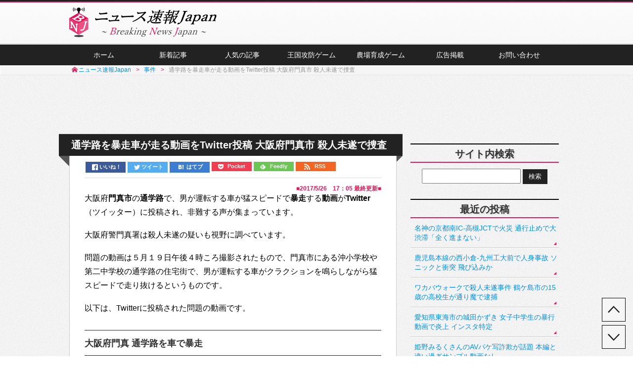

--- FILE ---
content_type: text/html; charset=UTF-8
request_url: https://breaking-news.jp/2017/05/26/032747
body_size: 12480
content:
<!DOCTYPE html><html lang="ja">
<head prefix="og: http://ogp.me/ns# fb: http://ogp.me/ns/fb# article: http://ogp.me/ns/article#">
<meta charset="UTF-8">
<title>通学路を暴走車が走る動画をTwitter投稿 大阪府門真市 殺人未遂で捜査 | ニュース速報Japan</title>
<meta name="viewport" content="width=1050">
<meta name="description" content="大阪府門真市の通学路で、男が運転する車が猛スピードで暴走する動画がTwitter（ツイッター）に投稿され、非難する声が集まっています。  大阪府警門真署は殺人未遂の疑いも視野に調べています。  問題の動画は５月１９日午後４時ころ撮影">
<link rel="shortcut icon" href="https://breaking-news.jp/favicon.ico">
<link rel="apple-touch-icon" href="https://breaking-news.jp/wp-content/themes/bnj/images/web_clip.png">
<link rel="alternate" type="application/rss+xml" title="RSSフィード" href="https://breaking-news.jp/feed">
<link rel="stylesheet" href="https://breaking-news.jp/wp-content/themes/bnj/style.ver214.css">
<!--[if lt IE 10]><link rel="stylesheet" href="https://breaking-news.jp/wp-content/themes/bnj/style_ie.ver2.css"><![endif]-->
<link rel="canonical" href="https://breaking-news.jp/2017/05/26/032747">
<link rel='dns-prefetch' href='//s.w.org' />
<link rel='https://api.w.org/' href='https://breaking-news.jp/wp-json/' />
<link rel="alternate" type="application/json+oembed" href="https://breaking-news.jp/wp-json/oembed/1.0/embed?url=https%3A%2F%2Fbreaking-news.jp%2F2017%2F05%2F26%2F032747" />
<link rel="alternate" type="text/xml+oembed" href="https://breaking-news.jp/wp-json/oembed/1.0/embed?url=https%3A%2F%2Fbreaking-news.jp%2F2017%2F05%2F26%2F032747&#038;format=xml" />
<script src="//ajax.googleapis.com/ajax/libs/jquery/1.7.1/jquery.min.js"></script>
<script src="https://breaking-news.jp/wp-content/themes/bnj/js/2scroll_adfixed.min.ver4.js"></script>
<!--[if lt IE 9]><script src="//html5shiv.googlecode.com/svn/trunk/html5.js"></script><![endif]-->
<script>
  window._taboola = window._taboola || [];
  _taboola.push({article:'auto'});
  !function (e, f, u, i) {
    if (!document.getElementById(i)){
      e.async = 1;
      e.src = u;
      e.id = i;
      f.parentNode.insertBefore(e, f);
    }
  }(document.createElement('script'),
  document.getElementsByTagName('script')[0],
  '//cdn.taboola.com/libtrc/newstella-breakingnewsjapan/loader.js',
  'tb_loader_script');
  if(window.performance && typeof window.performance.mark == 'function')
    {window.performance.mark('tbl_ic');}
</script>
<!-- Criteo 20170914 -->
<script async="async" src="https://static.criteo.net/js/ld/publishertag.js"></script>
<!-- OGP -->
<meta property="og:type" content="article">
<meta property="article:publisher" content="https://www.facebook.com/breakingnewsjapan">
<meta property="fb:admins" content="100003847184605">
<meta property="og:locale" content="ja_JP">
<meta property="og:title" content="通学路を暴走車が走る動画をTwitter投稿 大阪府門真市 殺人未遂で捜査 | ニュース速報Japan">
<meta property="og:url" content="https://breaking-news.jp/2017/05/26/032747">
<meta property="og:description" content="大阪府門真市の通学路で、男が運転する車が猛スピードで暴走する動画がTwitter（ツイッター）に投稿され、非難する声が集まっています。  大阪府警門真署は殺人未遂の疑いも視野に調べています。  問題の動画は５月１９日午後４時ころ撮影">
<meta property="og:site_name" content="ニュース速報Japan">
<meta property="og:image" content="https://breaking-news.jp/wp-content/uploads/2017/05/170526_1.png">
<meta property="fb:app_id" content="714788758586551">
<!-- Twitter Card -->
<meta name="twitter:card" content="summary_large_image">
<meta name="twitter:site" content="@breakingnews_jp">
<meta name="twitter:creator" content="@breakingnews_jp">
<meta name="twitter:domain" content="breaking-news.jp">
</head>

<body>
<script>
  (function(i,s,o,g,r,a,m){i['GoogleAnalyticsObject']=r;i[r]=i[r]||function(){
  (i[r].q=i[r].q||[]).push(arguments)},i[r].l=1*new Date();a=s.createElement(o),
  m=s.getElementsByTagName(o)[0];a.async=1;a.src=g;m.parentNode.insertBefore(a,m)
  })(window,document,'script','//www.google-analytics.com/analytics.js','ga');
  ga('create', 'UA-52277612-1', 'breaking-news.jp');
  ga('require', 'displayfeatures');
  ga('send', 'pageview');
</script>
<div id="wrapper">
<header>
<div class="header_inner">
<a href="https://breaking-news.jp" class="logo"><span class="header_logo">ニュース速報Japan</span></a>
</div>
</header>

<div class="gnavi"><div class="gnavi_inner">
<ul><li><a href="https://breaking-news.jp">ホーム</a></li>
<li><a href="https://breaking-news.jp/newpost">新着記事</a></li>
<li><a href="https://breaking-news.jp/popularity">人気の記事</a></li>
<li><a href="https://breaking-news.jp/game">王国攻防ゲーム</a></li>
<li><a href="https://breaking-news.jp/game1">農場育成ゲーム</a></li>
<li><a href="https://breaking-news.jp/ad">広告掲載</a></li>
<li><a href="https://breaking-news.jp/form">お問い合わせ</a></li></ul>
</div></div>

<nav class="breadcrumbs"><ol class="breadcrumbs_inner">
<li itemscope itemtype="http://data-vocabulary.org/Breadcrumb" class="first_nav"><a href="https://breaking-news.jp" itemprop="url"><span itemprop="title">ニュース速報Japan</span></a></li>
<li itemscope itemtype="http://data-vocabulary.org/Breadcrumb"><a href="https://breaking-news.jp/category/event" itemprop="url"><span itemprop="title">事件</span></a></li>
<li itemscope itemtype="http://data-vocabulary.org/Breadcrumb"><span itemprop="title">通学路を暴走車が走る動画をTwitter投稿 大阪府門真市 殺人未遂で捜査</span></li>
</ol></nav>

<!-- //////////////////////////////////////////////////////////////////////
				PC
/////////////////////////////////////////////////////////////////////// -->
<div class="adsense_center"><script async src="//pagead2.googlesyndication.com/pagead/js/adsbygoogle.js"></script>
<ins class="adsbygoogle"
     style="display:inline-block;width:970px;height:90px"
     data-ad-client="ca-pub-1800519761025088"
     data-ad-slot="8607020170"></ins>
<script>
(adsbygoogle = window.adsbygoogle || []).push({
              params: {
              google_ad_region: "AAA01"}});
</script></div>
<div id="contents">
<article id="main" class="single">
<h1>通学路を暴走車が走る動画をTwitter投稿 大阪府門真市 殺人未遂で捜査</h1>
<div class="top_share">
<ul class="web-logo-font">
<li class="facebook-btn-icon"><a href="http://www.facebook.com/sharer.php?src=bm&u=https%3A%2F%2Fbreaking-news.jp%2F2017%2F05%2F26%2F032747&t=%E9%80%9A%E5%AD%A6%E8%B7%AF%E3%82%92%E6%9A%B4%E8%B5%B0%E8%BB%8A%E3%81%8C%E8%B5%B0%E3%82%8B%E5%8B%95%E7%94%BB%E3%82%92Twitter%E6%8A%95%E7%A8%BF+%E5%A4%A7%E9%98%AA%E5%BA%9C%E9%96%80%E7%9C%9F%E5%B8%82+%E6%AE%BA%E4%BA%BA%E6%9C%AA%E9%81%82%E3%81%A7%E6%8D%9C%E6%9F%BB - %E3%83%8B%E3%83%A5%E3%83%BC%E3%82%B9%E9%80%9F%E5%A0%B1Japan" onclick="javascript:window.open(this.href, '', 'menubar=no,toolbar=no,resizable=yes,scrollbars=yes,height=300,width=600');return false;" class="facebook-btn-icon-link"><i class="icon-facebook2"></i><span class="text-facebook">いいね！</span></a></li>
<li class="twitter-btn-icon"><a href="http://twitter.com/intent/tweet?url=https%3A%2F%2Fbreaking-news.jp%2F2017%2F05%2F26%2F032747&text=%E9%80%9A%E5%AD%A6%E8%B7%AF%E3%82%92%E6%9A%B4%E8%B5%B0%E8%BB%8A%E3%81%8C%E8%B5%B0%E3%82%8B%E5%8B%95%E7%94%BB%E3%82%92Twitter%E6%8A%95%E7%A8%BF+%E5%A4%A7%E9%98%AA%E5%BA%9C%E9%96%80%E7%9C%9F%E5%B8%82+%E6%AE%BA%E4%BA%BA%E6%9C%AA%E9%81%82%E3%81%A7%E6%8D%9C%E6%9F%BB - %E3%83%8B%E3%83%A5%E3%83%BC%E3%82%B9%E9%80%9F%E5%A0%B1Japan&tw_p=tweetbutton" class="twitter-btn-icon-link"><span class="icon-twitter"></span><span class="text-twitter">ツイート</span></a></li>
<li class="hatebu-btn-icon"><a href="http://b.hatena.ne.jp/add?mode=confirm&url=https%3A%2F%2Fbreaking-news.jp%2F2017%2F05%2F26%2F032747" onclick="javascript:window.open(this.href, '', 'menubar=no,toolbar=no,resizable=yes,scrollbars=yes,height=400,width=510');return false;" class="hatebu-btn-icon-link"><span class="icon-hatebu"></span><span class="text-hatebu">はてブ</span></a></li>
<li class="pocket-btn-icon"><a href="http://getpocket.com/edit?url=https%3A%2F%2Fbreaking-news.jp%2F2017%2F05%2F26%2F032747&title=%E9%80%9A%E5%AD%A6%E8%B7%AF%E3%82%92%E6%9A%B4%E8%B5%B0%E8%BB%8A%E3%81%8C%E8%B5%B0%E3%82%8B%E5%8B%95%E7%94%BB%E3%82%92Twitter%E6%8A%95%E7%A8%BF+%E5%A4%A7%E9%98%AA%E5%BA%9C%E9%96%80%E7%9C%9F%E5%B8%82+%E6%AE%BA%E4%BA%BA%E6%9C%AA%E9%81%82%E3%81%A7%E6%8D%9C%E6%9F%BB - %E3%83%8B%E3%83%A5%E3%83%BC%E3%82%B9%E9%80%9F%E5%A0%B1Japan" class="pocket-btn-icon-link" target="_blank"><span class="icon-pocket"></span><span class="text-pocket">Pocket</span></a></li>
<li class="feedly-btn-icon"><a href="http://feedly.com/i/subscription/feed/https://breaking-news.jp/feed/" class="feedly-btn-icon-link" target="blank"><span class="icon-feedly"></span><span class="text-feedly">Feedly</span></a></li>
<li class="rss-btn-icon"><a href="https://breaking-news.jp/feed" class="rss-btn-icon-link" target="_blank"><span class="icon-rss"></span><span class="text-rss">RSS</span></a></li>
</ul>
</div>
<!-- //top_share -->


<div class="entry_content">
<p class="time">■<time datetime="2017-05-26T17:05:00+09:00">2017/5/26　17：05</time> 最終更新■</p>
<p>大阪府<strong>門真市</strong>の<strong>通学路</strong>で、男が運転する車が猛スピードで<strong>暴走</strong>する<strong>動画</strong>が<strong>Twitter</strong>（ツイッター）に投稿され、非難する声が集まっています。</p>
<p>大阪府警門真署は殺人未遂の疑いも視野に調べています。<span id="more-32747"></span></p>
<p>問題の動画は５月１９日午後４時ころ撮影されたもので、門真市にある沖小学校や第二中学校の通学路の住宅街で、男が運転する車がクラクションを鳴らしながら猛スピードで走り抜けるというものです。</p>
<p>以下は、Twitterに投稿された問題の動画です。</p>
<h3>大阪府門真 通学路を車で暴走</h3>
<div class="video_contents m0-b">
<iframe width="560" height="315" src="https://www.youtube.com/embed/Q1rtqGpDgwQ?ecver=1" frameborder="0" allowfullscreen></iframe>
</div>
<p class="video_title">2017/5/25 Youtubeにアップロードされた動画</p>
<p>動画は直線道路を猛スピードで走る場面から始まり、画面左側にはランドセルを背負った小学生の姿が確認できます。</p>
<p>暴走車が突き当りを右折すると、午後４時で下校時間ということもあり路上にはたくさんの中学生などが歩いて帰宅している姿もみられます。また、暴走車の運転手が「どけ、コラ、お前ら」などと発言している声から、運転しているのは男ということがわかります。</p>
<p><img src="https://breaking-news.jp/wp-content/uploads/2017/05/170526.png" alt="門真市の小中学生の通学路を暴走車が走行する画像"></p>
<p>その後、暴走車がクラクションを鳴らしながら猛スピードで走行していると、危険を感じた中学生らが急いで道路脇に逃げています。</p>
<p>車はクラクションを何度も鳴らし、中学生らを恐がらせるため道路脇ギリギリを走行しているようにも見えます。電柱にサイドミラーが当たりそうになる場面も。</p>
<p><img src="https://breaking-news.jp/wp-content/uploads/2017/05/170526_1.png" alt="通学路を暴走する車から逃げる中学生の画像"></p>
<p>動画の様子などから、狭い道路でたくさんの小中学生がいるのにも関わらず、暴走車は時速４０km～５０kmほどスピードを出していると思われます。</p>
<p>車は通学路をクラクション鳴らしながら約１４０mを走り抜け、右折した場面で動画は終了。</p>
<p>また、この動画は運転手の男と、撮影者の男、少なくとも２人以上が関わっているとみられています。</p>
<p><img src="https://breaking-news.jp/wp-content/uploads/2017/05/1705206_.png" alt="Twitterに投稿された門真市の通学路を猛スピードでで走り抜ける動画のキャプチャ画像"></p>
<p>この事件は、その場に居合わせた中学生が学校に連絡し、この連絡を受けた学校側が警察に相談したことで発覚しました。この事件で幸いケガ人などは出ていません。</p>
<p>この動画に対してインターネット上では「危ない」「人をはねてもおかしくない運転」「こういう奴は早く逮捕するべき」「動画投稿したDQNバカだな」などと様々な声が多数見られました。</p>
<p>門真署は殺人未遂の疑いも視野に、周囲に設置された防犯カメラの映像解析を進めるとともに、動画を撮影した男らの特定を急いでいます。</p>
<h2> -追記- 19歳少年が暴走動画撮影</h2>
<p>その後の発表によりますと、動画を投稿した少年（１９）の家を訪ねると両親が対応したということです。少年は動画撮影現場付近にある、門真市立第二中学校の出身でした。</p>
<p>少年は「以前から小中学生が道路に広がって歩くのにイライラしていた」「反省しています」などと話したということです。</p>
<p>少年は運転手については話していません。</p>
<div class="kakoi2">
<p class="red_bold">関連する犯罪の法定刑</p>
<p>殺人未遂罪…死刑または無期もしくは５年以上の懲役<br />
過失運転致死傷罪…７年以下の懲役もしくは禁錮または100万円以下の罰金</p>
</div>
<div class="adsense_center">スポンサーリンク<br><script src="//static.criteo.net/js/ld/publishertag.js"></script>
<script>
Criteo.DisplayAd({
    "zoneid": 1288548,
    "async": false});
</script></div>
<h2>通学路で車が暴走、ツイッターに動画投稿…Twitterでの反応</h2>
<p>門真市の通学路で、男が運転する車がクラクションを鳴らしながら猛スピードで走り抜ける動画がツイッターに投稿され、警察が殺人未遂容疑の可能性もあり調べていることなどから、Twitter上でも大変な話題となっていました。</p>
<div class="aligncenter">
<blockquote class="twitter-tweet" data-lang="ja">
<p lang="ja" dir="ltr">通学路暴走する動画見たけどキチガイやろwこんな奴に免許渡すんやったら俺に免許くれやっ！</p>
<p>&mdash; たっつん (@tattunn819_pso2) <a href="https://twitter.com/tattunn819_pso2/status/867938429153058816">2017年5月26日</a></p></blockquote>
<p><script async src="//platform.twitter.com/widgets.js" charset="utf-8"></script></p>
<blockquote class="twitter-tweet" data-lang="ja">
<p lang="ja" dir="ltr">大阪の通学路をクラクション鳴らしながら暴走してた人間。こういう人間は死刑でいいんじゃないかな？と僕は思う。死傷者が出てないとか、スピード違反と危険運転の範疇とか、こいつにも家族がいるとか、改善更生の可能性とか、そういうのどうでもいいから死刑でいいんじゃないかなと思う。</p>
<p>&mdash; シルエイティ(убийцы22勝3敗4分 (@sil5610) <a href="https://twitter.com/sil5610/status/867938289818361858">2017年5月26日</a></p></blockquote>
<blockquote class="twitter-tweet" data-lang="ja">
<p lang="ja" dir="ltr">門真の通学路暴走犯人鍵アカにしよった笑<br />ビビるくらいなら最初からすんなよクソガキチキン笑<br />車の乗り方もわからんのかよ低脳死ね</p>
<p>警察も身元わかっとるんやからさっさとしょっぴけや</p>
<p>&mdash; 自称ミュージシャン (@Auk_way_back) <a href="https://twitter.com/Auk_way_back/status/867934105534513152">2017年5月26日</a></p></blockquote>
<blockquote class="twitter-tweet" data-lang="ja">
<p lang="ja" dir="ltr">通学路暴走動画捜査なの</p>
<p>&mdash; 弟者（標準希望小売価格） (@otoutojya) <a href="https://twitter.com/otoutojya/status/867933781545500672">2017年5月26日</a></p></blockquote>
<blockquote class="twitter-tweet" data-lang="ja">
<p lang="ja" dir="ltr">ニュースで通学路を車が暴走してるの門真って言うてたしさっき歩道をバイクが暴走してたしやっぱ門真やばい</p>
<p>&mdash; らりるレン (@rarirulen2501) <a href="https://twitter.com/rarirulen2501/status/867931178287771648">2017年5月26日</a></p></blockquote>
</div>
<div class="adsense_center">スポンサーリンク<br><script src="//static.criteo.net/js/ld/publishertag.js"></script>
<script>
Criteo.DisplayAd({
    "zoneid": 1288545,
    "async": false});
</script></div>
<div class="aligncenter">
<blockquote class="twitter-tweet" data-lang="ja">
<p lang="ja" dir="ltr">通学路暴走してたバカはもちろんクズの極みなんだけど<br />車道で横並びで膨らんで歩いてるのもよろしくはないよね<br />まぁ自分もそうだったけど…<br />車乗ってるとそういうのにイラッとすることはあるから<br />それで脅してやろうって思ったのかもしれないけど<br />絶対ダメだよね<br />早く捕まえて欲しいものだ</p>
<p>&mdash; あひる (@madodododon) <a href="https://twitter.com/madodododon/status/867924559982280704">2017年5月26日</a></p></blockquote>
<blockquote class="twitter-tweet" data-lang="ja">
<p lang="ja" dir="ltr">通学路の暴走<br />マークXっぽいね</p>
<p>&mdash; ECO餃子 (@ecogiyoza) <a href="https://twitter.com/ecogiyoza/status/867920056516132864">2017年5月26日</a></p></blockquote>
<blockquote class="twitter-tweet" data-lang="ja">
<p lang="ja" dir="ltr">門真市の暴走動画。｢どけっお前ら｣とかめっちゃイキってるけど今頃どーせ特定されて捕まることに怯えてるんだろ？アホはとっとと処罰されろ</p>
<p>&mdash; はる_gt🎸💕@SCA (@saechan_0813) <a href="https://twitter.com/saechan_0813/status/867921408013107200">2017年5月26日</a></p></blockquote>
<blockquote class="twitter-tweet" data-lang="ja">
<p lang="ja" dir="ltr">門真の暴走動画やばい</p>
<p>&mdash; さんた↻ (@santa_0829) <a href="https://twitter.com/santa_0829/status/867871153695539201">2017年5月25日</a></p></blockquote>
<blockquote class="twitter-tweet" data-lang="ja">
<p lang="ja" dir="ltr">通学路暴走動画の場所って門真かよ！自動車センターがある地域で暴走するとか何かのあてつけなのか、体を貼ったギャグなのか…笑</p>
<p>&mdash; Sator (@iris_sator) <a href="https://twitter.com/iris_sator/status/867756306911838209">2017年5月25日</a></p></blockquote>
</div>
<div class="adsense_center">スポンサーリンク<br><script async src="//pagead2.googlesyndication.com/pagead/js/adsbygoogle.js"></script>
<ins class="adsbygoogle"
     style="display:inline-block;width:336px;height:280px"
     data-ad-client="ca-pub-1800519761025088"
     data-ad-slot="8327818578"></ins>
<script>
(adsbygoogle = window.adsbygoogle || []).push({
              params: {
              google_ad_region: "AAA01"}});
</script></div>
<h3>動画撮影現場付近（大阪府門真市）場所の地図</h3>
<p>以下、通学路を走行する暴走車の動画が撮影された現場付近・大阪府門真市の地図（Googleマップ）。</p>
<p><iframe src="https://www.google.com/maps/embed?pb=!1m18!1m12!1m3!1d26232.019491111936!2d135.5800172624353!3d34.730332967217535!2m3!1f0!2f0!3f0!3m2!1i1024!2i768!4f13.1!3m3!1m2!1s0x6000e1d4f1163cd3%3A0xcb587224a1742940!2z5pel5pysLCDlpKfpmKrlupzploDnnJ_luII!5e0!3m2!1sja!2stw!4v1495768498162" width="100%" height="350" frameborder="0" style="border:0" allowfullscreen></iframe></p>
<div class="adsense_center">スポンサーリンク<br><script async src="//pagead2.googlesyndication.com/pagead/js/adsbygoogle.js"></script>
<ins class="adsbygoogle"
     style="display:inline-block;width:336px;height:280px"
     data-ad-client="ca-pub-1800519761025088"
     data-ad-slot="2281284976"></ins>
<script>
(adsbygoogle = window.adsbygoogle || []).push({
              params: {
              google_ad_region: "AAA01"}});
</script></div>
</div>

<div class="follow_button">
<p class="m0-b">更新情報をFacebookで受け取る</p>
<div class="fb-like" data-href="https://www.facebook.com/breakingnewsjapan" data-width="400" data-layout="button_count" data-action="like" data-show-faces="false" data-share="false"></div>
</div>

<div class="bottom_share">
<p>記事をシェアする</p>
<ul class="web-logo-font">
<li class="facebook-btn-icon"><a href="http://www.facebook.com/sharer.php?src=bm&u=https%3A%2F%2Fbreaking-news.jp%2F2017%2F05%2F26%2F032747&t=%E9%80%9A%E5%AD%A6%E8%B7%AF%E3%82%92%E6%9A%B4%E8%B5%B0%E8%BB%8A%E3%81%8C%E8%B5%B0%E3%82%8B%E5%8B%95%E7%94%BB%E3%82%92Twitter%E6%8A%95%E7%A8%BF+%E5%A4%A7%E9%98%AA%E5%BA%9C%E9%96%80%E7%9C%9F%E5%B8%82+%E6%AE%BA%E4%BA%BA%E6%9C%AA%E9%81%82%E3%81%A7%E6%8D%9C%E6%9F%BB - %E3%83%8B%E3%83%A5%E3%83%BC%E3%82%B9%E9%80%9F%E5%A0%B1Japan" onclick="javascript:window.open(this.href, '', 'menubar=no,toolbar=no,resizable=yes,scrollbars=yes,height=300,width=600');return false;" class="facebook-btn-icon-link"><i class="icon-facebook2"></i><span class="text-facebook">いいね！</span></a></li>
<li class="twitter-btn-icon"><a href="http://twitter.com/intent/tweet?url=https%3A%2F%2Fbreaking-news.jp%2F2017%2F05%2F26%2F032747&text=%E9%80%9A%E5%AD%A6%E8%B7%AF%E3%82%92%E6%9A%B4%E8%B5%B0%E8%BB%8A%E3%81%8C%E8%B5%B0%E3%82%8B%E5%8B%95%E7%94%BB%E3%82%92Twitter%E6%8A%95%E7%A8%BF+%E5%A4%A7%E9%98%AA%E5%BA%9C%E9%96%80%E7%9C%9F%E5%B8%82+%E6%AE%BA%E4%BA%BA%E6%9C%AA%E9%81%82%E3%81%A7%E6%8D%9C%E6%9F%BB - %E3%83%8B%E3%83%A5%E3%83%BC%E3%82%B9%E9%80%9F%E5%A0%B1Japan&tw_p=tweetbutton" class="twitter-btn-icon-link"><span class="icon-twitter"></span><span class="text-twitter">ツイート</span></a></li>
<li class="hatebu-btn-icon"><a href="http://b.hatena.ne.jp/add?mode=confirm&url=https%3A%2F%2Fbreaking-news.jp%2F2017%2F05%2F26%2F032747" onclick="javascript:window.open(this.href, '', 'menubar=no,toolbar=no,resizable=yes,scrollbars=yes,height=400,width=510');return false;" class="hatebu-btn-icon-link"><span class="icon-hatebu"></span><span class="text-hatebu">はてブ</span></a></li>
<li class="pocket-btn-icon"><a href="http://getpocket.com/edit?url=https%3A%2F%2Fbreaking-news.jp%2F2017%2F05%2F26%2F032747&title=%E9%80%9A%E5%AD%A6%E8%B7%AF%E3%82%92%E6%9A%B4%E8%B5%B0%E8%BB%8A%E3%81%8C%E8%B5%B0%E3%82%8B%E5%8B%95%E7%94%BB%E3%82%92Twitter%E6%8A%95%E7%A8%BF+%E5%A4%A7%E9%98%AA%E5%BA%9C%E9%96%80%E7%9C%9F%E5%B8%82+%E6%AE%BA%E4%BA%BA%E6%9C%AA%E9%81%82%E3%81%A7%E6%8D%9C%E6%9F%BB - %E3%83%8B%E3%83%A5%E3%83%BC%E3%82%B9%E9%80%9F%E5%A0%B1Japan" class="pocket-btn-icon-link" target="_blank"><span class="icon-pocket"></span><span class="text-pocket">Pocket</span></a></li>
<li class="feedly-btn-icon"><a href="http://feedly.com/i/subscription/feed/https://breaking-news.jp/feed/" class="feedly-btn-icon-link" target="blank"><span class="icon-feedly"></span><span class="text-feedly">Feedly</span></a></li>
<li class="rss-btn-icon"><a href="https://breaking-news.jp/feed" class="rss-btn-icon-link" target="_blank"><span class="icon-rss"></span><span class="text-rss">RSS</span></a></li>
</ul>
<div id="fb-share"><a href="javascript:void(0);" onclick="window.open('https://www.facebook.com/sharer/sharer.php?u=https://breaking-news.jp/2017/05/26/032747', '', 'width=600,height=400');"><span class="icon-share"></span> Facebookでシェアする</a></div>
</div><!-- //bottom_share -->


<h3 id="comments">コメント掲示板</h3>
<p class="comments_warning">コメントが投稿されてから表示されるまでタイムラグが発生する可能性があります。なお、誹謗中傷・煽り・過激的・差別的なコメント、荒らし行為、短い内容や重複コメント、そのほか不適切と判断されたコメントなどは掲載が許可されない場合があります。</p>

	
	<div id="respond">
	<h3>書き込む</h3>
		

<div id="cancel-comment-reply">
	<small><a rel="nofollow" id="cancel-comment-reply-link" href="/2017/05/26/032747#respond" style="display:none;">返信をキャンセルする。</a></small>
</div>


<form action="https://breaking-news.jp/wp-comments-post.php" method="post" id="commentform">

	<p><label for="author"><small class="comment_author">名前<span>（必須）</span></small></label>
	<input type="text" name="author" id="author" class="comment_author_body" placeholder="必須入力" value="" size="24" tabindex="1" ></p>

<p><span class="comment_text">コメント本文</span>
<textarea name="comment" id="comment" class="comment_text_body" cols="58" rows="14" tabindex="4"></textarea></p>
<p class="comment_button"><input name="submit" type="submit" id="submit" tabindex="5" value="コメントを送信">
<input type='hidden' name='comment_post_ID' value='32747' id='comment_post_ID' />
<input type='hidden' name='comment_parent' id='comment_parent' value='0' />
</p>
<p style="display: none;"><input type="hidden" id="akismet_comment_nonce" name="akismet_comment_nonce" value="a03b3085df" /></p><p style="display: none;"><input type="hidden" id="ak_js" name="ak_js" value="22"/></p></form>

</div>

<div id="taboola-below-article-thumbnails"></div>
<script>
  window._taboola = window._taboola || [];
  _taboola.push({
    mode: 'thumbnails-a',
    container: 'taboola-below-article-thumbnails',
    placement: 'Below Article Thumbnails',
    target_type: 'mix'
  });
</script>

</article>
<!-- ▲article end▲ -->


<div id="side">
<div id="search-2">
<h3>サイト内検索</h3>
	<form role="search" method="get" id="searchform" class="searchform" action="https://breaking-news.jp">
<div><label class="screen-reader-text" for="s">検索:</label>
<input type="text" value="" name="s" id="s" />
<input type="submit" id="searchsubmit" value="検索" /></div>
</form>
</div>

<div id="recent-posts-2">
<h3>最近の投稿</h3>	
<ul class="recent-post">
<li><a href="https://breaking-news.jp/2021/05/31/056526">名神の京都南IC-高槻JCTで火災 通行止めで大渋滞「全く進まない」</a></li>
<li><a href="https://breaking-news.jp/2021/05/29/056521">鹿児島本線の西小倉-九州工大前で人身事故 ソニックと衝突 飛び込みか</a></li>
<li><a href="https://breaking-news.jp/2021/05/29/056512">ワカバウォークで殺人未遂事件 鶴ケ島市の15歳の高校生が通り魔で逮捕</a></li>
<li><a href="https://breaking-news.jp/2021/05/28/056507">愛知県東海市の城田かずき 女子中学生の暴行動画で炎上 インスタ特定</a></li>
<li><a href="https://breaking-news.jp/2021/05/28/056501">姫野みるくさんのAVパケ写詐欺が話題 本編と違い過ぎサンプル動画なし</a></li>
<li><a href="https://breaking-news.jp/2021/05/28/056497">淀駅で人身事故「死体処理してた」京阪本線が遅延 飛び込み自殺か</a></li>
<li><a href="https://breaking-news.jp/2021/05/27/056493">長野市の松代小学校付近で火事 大量の煙立ち上り騒然 延焼の可能性も</a></li>
<li><a href="https://breaking-news.jp/2021/05/27/056488">予讃線 伊予三島駅で人身事故 緊急車両が集結し騒然 飛び込み自殺か</a></li>
</ul>
</div>

<div id="categories-3">
<h3>カテゴリー</h3>
<ul class="category">
<li><a href="https://breaking-news.jp/category/event">事件</a></li>
<li><a href="https://breaking-news.jp/category/accident">事故</a></li>
<li><a href="https://breaking-news.jp/category/disaster">災害</a></li>
<li><a href="https://breaking-news.jp/category/entertainment">芸能・スポーツ</a></li>
<li><a href="https://breaking-news.jp/category/scandal">不祥事</a></li>
<li><a href="https://breaking-news.jp/category/interesting">おもしろ</a></li>
<li><a href="https://breaking-news.jp/category/game">ゲーム・アプリ</a></li>
<li><a href="https://breaking-news.jp/category/impression">感動・癒し系</a></li>
<li><a href="https://breaking-news.jp/category/others">その他</a></li>
</ul>
</div>

<!-- ******************** PC ******************** -->
<div id="text-3">
<div class="adsense_center m20-t"><script async src="//pagead2.googlesyndication.com/pagead/js/adsbygoogle.js"></script>
<ins class="adsbygoogle"
     style="display:inline-block;width:300px;height:600px"
     data-ad-client="ca-pub-1800519761025088"
     data-ad-slot="2420885777"></ins>
<script>
(adsbygoogle = window.adsbygoogle || []).push({
              params: {
              google_ad_region: "AAA01"}});
</script></div></div>

<div id="text-12">
<h3>フェイスブック</h3>
<div id="side_fb_300">
<div class="fb-like-box" data-href="https://www.facebook.com/breakingnewsjapan" data-width="300" data-height="200" data-colorscheme="light" data-show-faces="true" data-header="true" data-stream="false" data-show-border="true"></div>
</div>
</div>

<div id="text-13">
<h3>ツイッター</h3>
<div class="twitter_width300">
<a class="twitter-timeline" href="https://twitter.com/breakingnews_jp" data-widget-id="401320789456076800">@breakingnews_jp からのツイート</a>
<script>!function(d,s,id){var js,fjs=d.getElementsByTagName(s)[0],p=/^http:/.test(d.location)?'http':'https';if(!d.getElementById(id)){js=d.createElement(s);js.id=id;js.src=p+"://platform.twitter.com/widgets.js";fjs.parentNode.insertBefore(js,fjs);}}(document,"script","twitter-wjs");</script>
</div>
</div>

<div id="text-16">
<div id="text-14">
<h3>広告</h3>
<div class="adsense_center"><script src="//static.criteo.net/js/ld/publishertag.js"></script>
<script>
Criteo.DisplayAd({
    "zoneid": 1288547,
    "async": false});
</script></div></div>
</div>

</div></div>
<a href="#wrapper" id="goto_top" data-speed="600"><span class="goto_span"></span></a>
<a href="#respond" id="goto_down" data-speed="600"><span class="goto_span"></span></a>

<footer>
<div class="tags_bg"><div class="tags">
<h4><span>タグ一覧（上位50個）</span></h4>
<a href="https://breaking-news.jp/tag/%e6%9d%b1%e4%ba%ac" class="tag-cloud-link tag-link-4 tag-link-position-1" style="font-size: 13px ;">東京</a>
<a href="https://breaking-news.jp/tag/%e9%89%84%e9%81%93" class="tag-cloud-link tag-link-210 tag-link-position-2" style="font-size: 13px ;">鉄道</a>
<a href="https://breaking-news.jp/tag/%e6%ae%ba%e4%ba%ba" class="tag-cloud-link tag-link-92 tag-link-position-3" style="font-size: 13px ;">殺人</a>
<a href="https://breaking-news.jp/tag/%e4%ba%ba%e8%ba%ab%e4%ba%8b%e6%95%85" class="tag-cloud-link tag-link-282 tag-link-position-4" style="font-size: 13px ;">人身事故</a>
<a href="https://breaking-news.jp/tag/%e5%a4%a7%e9%98%aa" class="tag-cloud-link tag-link-14 tag-link-position-5" style="font-size: 13px ;">大阪</a>
<a href="https://breaking-news.jp/tag/%e7%81%ab%e4%ba%8b" class="tag-cloud-link tag-link-188 tag-link-position-6" style="font-size: 13px ;">火事</a>
<a href="https://breaking-news.jp/tag/%e3%83%8d%e3%83%83%e3%83%88%e3%81%a7%e8%a9%b1%e9%a1%8c" class="tag-cloud-link tag-link-58 tag-link-position-7" style="font-size: 13px ;">ネットで話題</a>
<a href="https://breaking-news.jp/tag/%e7%a5%9e%e5%a5%88%e5%b7%9d" class="tag-cloud-link tag-link-77 tag-link-position-8" style="font-size: 13px ;">神奈川</a>
<a href="https://breaking-news.jp/tag/%e6%ae%ba%e4%ba%ba%e6%9c%aa%e9%81%82" class="tag-cloud-link tag-link-107 tag-link-position-9" style="font-size: 13px ;">殺人未遂</a>
<a href="https://breaking-news.jp/tag/%e4%ba%a4%e9%80%9a%e4%ba%8b%e6%95%85" class="tag-cloud-link tag-link-113 tag-link-position-10" style="font-size: 13px ;">交通事故</a>
<a href="https://breaking-news.jp/tag/twitter" class="tag-cloud-link tag-link-64 tag-link-position-11" style="font-size: 13px ;">Twitter</a>
<a href="https://breaking-news.jp/tag/%e6%84%9b%e7%9f%a5" class="tag-cloud-link tag-link-88 tag-link-position-12" style="font-size: 13px ;">愛知</a>
<a href="https://breaking-news.jp/tag/%e8%87%aa%e6%ae%ba" class="tag-cloud-link tag-link-156 tag-link-position-13" style="font-size: 13px ;">自殺</a>
<a href="https://breaking-news.jp/tag/%e5%9f%bc%e7%8e%89" class="tag-cloud-link tag-link-6 tag-link-position-14" style="font-size: 13px ;">埼玉</a>
<a href="https://breaking-news.jp/tag/%e7%81%ab%e7%81%bd" class="tag-cloud-link tag-link-137 tag-link-position-15" style="font-size: 13px ;">火災</a>
<a href="https://breaking-news.jp/tag/%e5%8d%83%e8%91%89" class="tag-cloud-link tag-link-5 tag-link-position-16" style="font-size: 13px ;">千葉</a>
<a href="https://breaking-news.jp/tag/%e5%82%b7%e5%ae%b3" class="tag-cloud-link tag-link-109 tag-link-position-17" style="font-size: 13px ;">傷害</a>
<a href="https://breaking-news.jp/tag/%e5%85%b5%e5%ba%ab" class="tag-cloud-link tag-link-37 tag-link-position-18" style="font-size: 13px ;">兵庫</a>
<a href="https://breaking-news.jp/tag/%e6%ad%bb%e4%bd%93%e9%81%ba%e6%a3%84" class="tag-cloud-link tag-link-97 tag-link-position-19" style="font-size: 13px ;">死体遺棄</a>
<a href="https://breaking-news.jp/tag/%e4%ba%8b%e4%bb%b6" class="tag-cloud-link tag-link-371 tag-link-position-20" style="font-size: 13px ;">事件</a>
<a href="https://breaking-news.jp/tag/%e7%a6%8f%e5%b2%a1" class="tag-cloud-link tag-link-21 tag-link-position-21" style="font-size: 13px ;">福岡</a>
<a href="https://breaking-news.jp/tag/%e5%8c%97%e6%b5%b7%e9%81%93" class="tag-cloud-link tag-link-34 tag-link-position-22" style="font-size: 13px ;">北海道</a>
<a href="https://breaking-news.jp/tag/%e9%80%9a%e3%82%8a%e9%ad%94" class="tag-cloud-link tag-link-108 tag-link-position-23" style="font-size: 13px ;">通り魔</a>
<a href="https://breaking-news.jp/tag/%e4%ba%8b%e6%95%85" class="tag-cloud-link tag-link-366 tag-link-position-24" style="font-size: 13px ;">事故</a>
<a href="https://breaking-news.jp/tag/%e9%ab%98%e9%80%9f%e9%81%93%e8%b7%af" class="tag-cloud-link tag-link-57 tag-link-position-25" style="font-size: 13px ;">高速道路</a>
<a href="https://breaking-news.jp/tag/%e5%ba%83%e5%b3%b6" class="tag-cloud-link tag-link-27 tag-link-position-26" style="font-size: 13px ;">広島</a>
<a href="https://breaking-news.jp/tag/%e4%ba%ac%e9%83%bd" class="tag-cloud-link tag-link-70 tag-link-position-27" style="font-size: 13px ;">京都</a>
<a href="https://breaking-news.jp/tag/%e9%9d%99%e5%b2%a1" class="tag-cloud-link tag-link-53 tag-link-position-28" style="font-size: 13px ;">静岡</a>
<a href="https://breaking-news.jp/tag/%e8%8c%a8%e5%9f%8e" class="tag-cloud-link tag-link-39 tag-link-position-29" style="font-size: 13px ;">茨城</a>
<a href="https://breaking-news.jp/tag/%e5%a5%b3%e5%ad%90%e9%ab%98%e7%94%9f" class="tag-cloud-link tag-link-29 tag-link-position-30" style="font-size: 13px ;">女子高生</a>
<a href="https://breaking-news.jp/tag/%e7%82%8e%e4%b8%8a" class="tag-cloud-link tag-link-298 tag-link-position-31" style="font-size: 13px ;">炎上</a>
<a href="https://breaking-news.jp/tag/%e5%bc%b7%e7%9b%97" class="tag-cloud-link tag-link-35 tag-link-position-32" style="font-size: 13px ;">強盗</a>
<a href="https://breaking-news.jp/tag/%e9%81%8e%e5%a4%b1%e9%81%8b%e8%bb%a2%e8%87%b4%e6%ad%bb%e5%82%b7" class="tag-cloud-link tag-link-203 tag-link-position-33" style="font-size: 13px ;">過失運転致死傷</a>
<a href="https://breaking-news.jp/tag/%e5%8b%95%e7%94%bb" class="tag-cloud-link tag-link-208 tag-link-position-34" style="font-size: 13px ;">動画</a>
<a href="https://breaking-news.jp/tag/%e5%b0%91%e5%b9%b4%e7%8a%af%e7%bd%aa" class="tag-cloud-link tag-link-16 tag-link-position-35" style="font-size: 13px ;">少年犯罪</a>
<a href="https://breaking-news.jp/tag/%e7%aa%83%e7%9b%97" class="tag-cloud-link tag-link-13 tag-link-position-36" style="font-size: 13px ;">窃盗</a>
<a href="https://breaking-news.jp/tag/%e3%81%93%e3%82%8c%e3%81%af%e3%81%b2%e3%81%a9%e3%81%84" class="tag-cloud-link tag-link-47 tag-link-position-37" style="font-size: 13px ;">これはひどい</a>
<a href="https://breaking-news.jp/tag/%e6%9a%b4%e8%a1%8c" class="tag-cloud-link tag-link-115 tag-link-position-38" style="font-size: 13px ;">暴行</a>
<a href="https://breaking-news.jp/tag/%e6%a0%83%e6%9c%a8" class="tag-cloud-link tag-link-87 tag-link-position-39" style="font-size: 13px ;">栃木</a>
<a href="https://breaking-news.jp/tag/%e5%b2%a1%e5%b1%b1" class="tag-cloud-link tag-link-45 tag-link-position-40" style="font-size: 13px ;">岡山</a>
<a href="https://breaking-news.jp/tag/%e5%a8%81%e5%8a%9b%e6%a5%ad%e5%8b%99%e5%a6%a8%e5%ae%b3" class="tag-cloud-link tag-link-100 tag-link-position-41" style="font-size: 13px ;">威力業務妨害</a>
<a href="https://breaking-news.jp/tag/%e9%8a%83%e5%88%80%e6%b3%95%e9%81%95%e5%8f%8d" class="tag-cloud-link tag-link-111 tag-link-position-42" style="font-size: 13px ;">銃刀法違反</a>
<a href="https://breaking-news.jp/tag/%e5%86%a0%e6%b0%b4" class="tag-cloud-link tag-link-224 tag-link-position-43" style="font-size: 13px ;">冠水</a>
<a href="https://breaking-news.jp/tag/%e7%be%a4%e9%a6%ac" class="tag-cloud-link tag-link-76 tag-link-position-44" style="font-size: 13px ;">群馬</a>
<a href="https://breaking-news.jp/tag/%e7%88%86%e7%99%ba" class="tag-cloud-link tag-link-172 tag-link-position-45" style="font-size: 13px ;">爆発</a>
<a href="https://breaking-news.jp/tag/%e6%84%9f%e6%9f%93%e7%97%87" class="tag-cloud-link tag-link-247 tag-link-position-46" style="font-size: 13px ;">感染症</a>
<a href="https://breaking-news.jp/tag/%e8%a1%8c%e6%96%b9%e4%b8%8d%e6%98%8e" class="tag-cloud-link tag-link-25 tag-link-position-47" style="font-size: 13px ;">行方不明</a>
<a href="https://breaking-news.jp/tag/%e5%b2%90%e9%98%9c" class="tag-cloud-link tag-link-116 tag-link-position-48" style="font-size: 13px ;">岐阜</a>
<a href="https://breaking-news.jp/tag/%e8%99%90%e5%be%85" class="tag-cloud-link tag-link-239 tag-link-position-49" style="font-size: 13px ;">虐待</a>
<a href="https://breaking-news.jp/tag/%e6%96%b0%e6%bd%9f" class="tag-cloud-link tag-link-86 tag-link-position-50" style="font-size: 13px ;">新潟</a></div></div>

<div class="footer_info_bg"><nav class="footer_info"><div class="fc_inner">
<ul><li><a href="https://breaking-news.jp">ホーム</a></li>
<li><a href="https://breaking-news.jp/about">当サイトについて</a></li>
<li><a href="https://breaking-news.jp/form">お問い合わせ</a></li>
<li><a href="https://breaking-news.jp/info-provision">情報提供/タレコミ</a></li>
<li><a href="https://breaking-news.jp/ad">広告掲載</a></li>
<li><a href="https://breaking-news.jp/policy">プライバシーポリシー</a></li>
<li><a href="https://breaking-news.jp/column">サイトマップ</a></li></ul>
</div></nav></div>

</footer>
<!-- //footer end -->

<div class="copy"><div class="copy_inner">
<p>Copyright&copy; ニュース速報Japan All Rights Reserved.</p>
</div></div>
<!-- //copy end -->

</div>
<script type='text/javascript' src='https://breaking-news.jp/wp-includes/js/wp-embed.min.js?ver=4.9.26'></script>
<script async="async" type='text/javascript' src='https://breaking-news.jp/wp-content/plugins/akismet/_inc/form.js?ver=4.1.5'></script>
<div id="fb-root"></div>
<!-- <script>
(function() {
var pa = document.createElement('script'); pa.type = 'text/javascript'; pa.charset = "utf-8"; pa.async = true;
pa.src = window.location.protocol + "//cdn.x-lift.jp/resources/breaking-news.js";
var s = document.getElementsByTagName('script')[0]; s.parentNode.insertBefore(pa, s);
})();
</script>
 -->
<script>
  window._taboola = window._taboola || [];
  _taboola.push({flush: true});
</script>
<script src="https://breaking-news.jp/wp-content/themes/bnj/js/6share.min.ver3.js"></script>
<!-- 38399295a54bb3f4b9058a418f7d1ed9 -->
</body>
</html>

--- FILE ---
content_type: text/html; charset=utf-8
request_url: https://www.google.com/recaptcha/api2/aframe
body_size: 266
content:
<!DOCTYPE HTML><html><head><meta http-equiv="content-type" content="text/html; charset=UTF-8"></head><body><script nonce="cRRheT6cm1KVBwq00DgP0A">/** Anti-fraud and anti-abuse applications only. See google.com/recaptcha */ try{var clients={'sodar':'https://pagead2.googlesyndication.com/pagead/sodar?'};window.addEventListener("message",function(a){try{if(a.source===window.parent){var b=JSON.parse(a.data);var c=clients[b['id']];if(c){var d=document.createElement('img');d.src=c+b['params']+'&rc='+(localStorage.getItem("rc::a")?sessionStorage.getItem("rc::b"):"");window.document.body.appendChild(d);sessionStorage.setItem("rc::e",parseInt(sessionStorage.getItem("rc::e")||0)+1);localStorage.setItem("rc::h",'1769997416057');}}}catch(b){}});window.parent.postMessage("_grecaptcha_ready", "*");}catch(b){}</script></body></html>